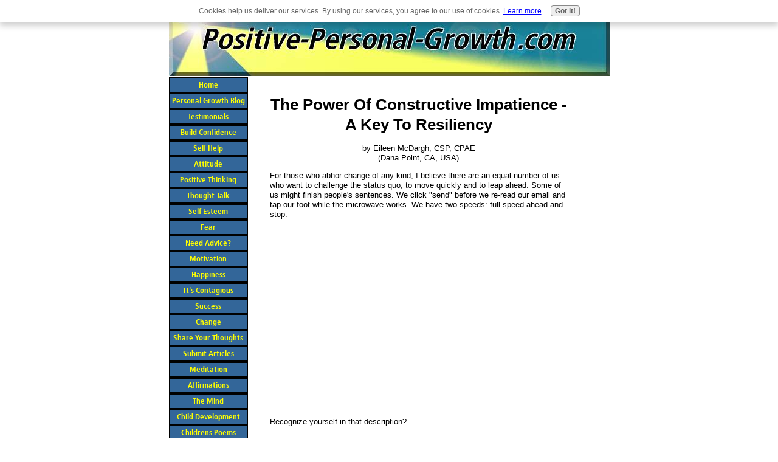

--- FILE ---
content_type: text/html; charset=UTF-8
request_url: https://www.positive-personal-growth.com/the-power-of-constructive-impatience-a-key-to-resiliency.html
body_size: 5894
content:
<!DOCTYPE html PUBLIC "-//W3C//DTD HTML 4.01 Transitional//EN"
   "http://www.w3.org/TR/html4/loose.dtd">
<html xmlns:og="http://opengraphprotocol.org/schema/" xmlns:fb="http://www.facebook.com/2008/fbml">
<head><meta http-equiv="content-type" content="text/html; charset=UTF-8"><title>The Power Of Constructive Impatience - A Key To Resiliency</title><meta name="description" content="For those who abhor change of any kind, I believe there are an equal number of us who want to challenge the status quo, to move quickly and to leap ahead."><link href="/sd/support-files/style.css" rel="stylesheet" type="text/css">
<!-- start: tool_blocks.sbi_html_head -->
<link rel="alternate" type="application/rss+xml" title="RSS" href="https://www.positive-personal-growth.com/personal-growth.xml">
<!-- SD -->
<script type="text/javascript" language="JavaScript">var https_page=0</script>
<script src="/c/gdpr-reviveit.js" type="text/javascript" charset="utf-8"></script><script src="https://www.positive-personal-growth.com/sd/support-files/gdprcookie.js.pagespeed.jm.GWDA-axKJv.js" async defer type="text/javascript"></script><!-- end: tool_blocks.sbi_html_head -->
<link rel="shortcut icon" type="image/vnd.microsoft.icon" href="https://www.positive-personal-growth.com/favicon.ico">
<link rel="canonical" href="https://www.positive-personal-growth.com/the-power-of-constructive-impatience-a-key-to-resiliency.html"/>
<meta property="og:title" content="The Power Of Constructive Impatience - A Key To Resiliency"/>
<meta property="og:description" content="For those who abhor change of any kind, I believe there are an equal number of us who want to challenge the status quo, to move quickly and to leap ahead."/>
<meta property="og:type" content="article"/>
<meta property="og:url" content="https://www.positive-personal-growth.com/the-power-of-constructive-impatience-a-key-to-resiliency.html"/>
<script language="JavaScript" type="text/javascript">function MM_swapImgRestore(){var i,x,a=document.MM_sr;for(i=0;a&&i<a.length&&(x=a[i])&&x.oSrc;i++)x.src=x.oSrc;}function MM_preloadImages(){var d=document;if(d.images){if(!d.MM_p)d.MM_p=new Array();var i,j=d.MM_p.length,a=MM_preloadImages.arguments;for(i=0;i<a.length;i++)if(a[i].indexOf("#")!=0){d.MM_p[j]=new Image;d.MM_p[j++].src=a[i];}}}function MM_swapImage(){var i,j=0,x,a=MM_swapImage.arguments;document.MM_sr=new Array;for(i=0;i<(a.length-2);i+=3)if((x=MM_findObj(a[i]))!=null){document.MM_sr[j++]=x;if(!x.oSrc)x.oSrc=x.src;x.src=a[i+2];}}function MM_openBrWindow(theURL,winName,features){window.open(theURL,winName,features);}function MM_findObj(n,d){var p,i,x;if(!d)d=document;if((p=n.indexOf("?"))>0&&parent.frames.length){d=parent.frames[n.substring(p+1)].document;n=n.substring(0,p);}if(!(x=d[n])&&d.all)x=d.all[n];for(i=0;!x&&i<d.forms.length;i++)x=d.forms[i][n];for(i=0;!x&&d.layers&&i<d.layers.length;i++)x=MM_findObj(n,d.layers[i].document);if(!x&&d.getElementById)x=d.getElementById(n);return x;}</script>
<script language="JavaScript" type="text/JavaScript">function MM_displayStatusMsg(msgStr){status=msgStr;document.MM_returnValue=true;}</script>
<!-- start: shared_blocks.23138243#end-of-head -->
<!-- end: shared_blocks.23138243#end-of-head -->
<script type="text/javascript" src="/sd/support-files/fix.js"></script>
<script type="text/javascript">FIX.designMode="legacy";FIX.doEndOfHead();</script>
</head>
<body>
<div id="PageWrapper">
<div id="Header">
<div class="Liner">
<!-- start: shared_blocks.23138239#top-of-header -->
<!-- end: shared_blocks.23138239#top-of-header -->
<!-- start: shared_blocks.23138226#bottom-of-header -->
<!-- end: shared_blocks.23138226#bottom-of-header -->
</div><!-- end Liner -->
</div><!-- end Header -->
<div id="ContentWrapper">
<div id="ContentColumn">
<div class="Liner">
<!-- start: shared_blocks.23138219#above-h1 -->
<!-- end: shared_blocks.23138219#above-h1 -->
<!--  -->
<style type="text/css">.errFld{padding:3px}.errFldOn{padding:0;border:3px solid red}.errMsg{font-weight:bold;color:red;visibility:hidden}.errMsgOn{visibility:visible}#edit textarea{border:1px solid #000}.editTitle{font-size:22px;font-weight:bold;text-align:center}#preview .editTitle{margin-top:0}.editName,.editCountry{text-align:center}.editName,.editCountry,.editBody{}.editBody{text-align:left}#preview{margin-left:auto;margin-right:auto}.GadSense{float:left;vertical-align:top;padding:0 8px 8px 0;margin:0 8px 0 0}.gLinkUnitTop{width:466px;margin:12px auto}.gLinkUnitBot{width:120px;float:right;margin:4px 0 24px 36px}</style>
<div id="submission_31400904" style="border:0px solid black;padding:5px;">
<h1 style="text-align:center;">The Power Of Constructive Impatience - A Key To Resiliency</h1>
<p style="text-align:center;">
by Eileen McDargh, CSP, CPAE
<br>(Dana Point, CA, USA)
</p>
<p>
For those who abhor change of any kind, I believe there are an equal number of us who want to challenge the status quo, to move quickly and to leap ahead. Some of us might finish people's sentences. We click "send" before we re-read our email and tap our foot while the microwave works. We have two speeds: full speed ahead and stop.<br><br><div class="AdSenseBoxCenter"><script type="text/javascript">google_ad_client="ca-pub-5308770112222884";google_ad_slot="5829249034";google_ad_width=336;google_ad_height=280;</script>
<script type="text/javascript" src="https://pagead2.googlesyndication.com/pagead/show_ads.js"></script></div><br>Recognize yourself in that description?<br><br>I do. Trying to rein in that impulsive, impatient gene continues to be a frontier of growth and work for me. Certainly there are times in which slow is preferred, when actions must be carefully calculated, and words chosen with great deliberation. Impatience is framed as a negative.<br><br>Constructive Patience Elicits Collaboration<br><br>At a conference for NY Women in Banking, Beth Mooney reframed it for me. Beth is the President and CEO of Key Bank and considered by the American Banking Industry to be one of the most powerful women in banking. She used a term that caught my attention: "constructive impatience". It is when the status quo is unacceptable and action is called for. Rather than respond with knee-jerk reactions or lash out in frustration or anger, constructive impatience builds a case for carefully crafted actions that elicit collaboration and cooperation.<br><br>Constructive impatience is the result of changing the phrase, "somebody better do something" to "I better do something." Since resiliency is about growing through challenge or opportunity, constructive impatience creates the actions that can impact the outcome. When a situation is intolerable, constructive impatience, coupled with courage - produces amazing results. <br><br>It was constructive impatience that prompted eight year-old Vivianne Harr in 2012 to open a lemonade stand so she could "take a stand against child slavery." A picture of two Nepalese brothers holding hands as they struggled with boards on their backs was the only impetus she needed. Making lemonade in the kitchen with the help of her mother, Vivienne did what every kid does: stand on the corner and sell lemonade. But she had a purpose behind it. Within the first six months, her lemonade had raised over $100,000 for the anti-slavery campaign Not For Sale. <br><br>Anything is Possible through Constructive Impatience<br><br>Constructive impatience also knows no bounds. With the help of her father, Eric Harr, Make A Stand Lemon-Aide is a full-grown company which distributes its bottled beverages at 70 West Coast based retail locations. Half of the profits go to UNICEF, Free the Slaves, and the International Programme on the Elimination of Child Labor.<br><br>Dr G. Venkataswamy, known as Dr. V, knew that access to cataract surgery could successfully treat the leading cause of blindness in India. Impatient with the government model, he established Aravind Eye Hospitals. <br><br>Although crippled with arthritis, his constructive impatience and hard work enabled him to hold a scalpel and perform more than 100 surgeries a day. By sitting in the center of the surgery room, patients radiated around him like the spokes of a wheel. He simply moved his chair from one patient to the next.<br><br>Over the years, this organization has evolved into a sophisticated system dedicated to compassionate service for sight. The Aravind Eye Care System now serves as a model for India, and the rest of the world. It offers a model that health care in the United States could well learn from.<br><br>Five ways to turn constructive impatience into reality:<br><br>* Have a clear understanding of exactly what you are impatient about and why it matters. How is not important at first, but the WHY is what will bring others to help you.<br><br>* Constructive implies that improvement is the goal. What are the measurable signs that will tell you improvement is happening?<br><br>* Start small - one glass of lemonade at a time. A mile takes awhile. But an inch is a cinch.<br><br>* Ask for what you need. If you don't ask, you won't get. <br><br>* Celebrate often. We cheer a baby when it takes its first step - not when the grown teen has run a marathon. Constructive impatience needs encouragement.<br><br>Read the words of a Renaissance man who was always impatient for new ways of interacting and seeing the world<br><br>"I have been impressed with the urgency of doing. Knowing is not enough; we must apply. Being willing is not enough; we must do."<br>- Leonardo da Vinci<br><br>© 2015, The Resiliency Group. Publication rights granted to all venues so long as article and by-line are reprinted intact and all links are made live.<br><br>Motivational speaker, consultant and author Eileen McDargh has helped organizations and individuals transform the life of their business and the business of their life through conversations that matter and connections that count. Visit http://www.eileenmcdargh.com to read her blog, join her e-zine and hire her to speak. Her newest book "Your Resiliency GPS" is a guidebook for dealing with change. Learn more at http://www.yourresiliencygps.com.
</p>
</div>
<p>
<a href="https://www.positive-personal-growth.com/the-power-of-constructive-impatience-a-key-to-resiliency-comment-form.html">Click here to post comments</a>
</p>
<p style="text-align:left;">
<a href="https://www.positive-personal-growth.com/self-helparticles.html#INV">
Join in and write your own page! It's easy to do. How? Simply click here to return to <b>Self Help Articles</b>.</a>
</p>
<div class="AdSenseBoxCenter"><script type="text/javascript">google_ad_client="ca-pub-5308770112222884";google_ad_slot="9050390756";google_ad_width=468;google_ad_height=60;</script>
<script type="text/javascript" src="https://pagead2.googlesyndication.com/pagead/show_ads.js"></script></div>
<!-- Eileen McDargh, CSP, CPAE -->
<!-- Self Help Articles -->
<!-- start: shared_blocks.23138241#above-socialize-it -->
<!-- end: shared_blocks.23138241#above-socialize-it -->
<!-- start: shared_blocks.23138223#socialize-it -->
<!-- end: shared_blocks.23138223#socialize-it -->
<!-- start: shared_blocks.23138238#below-socialize-it -->
<!-- end: shared_blocks.23138238#below-socialize-it -->
</div><!-- end Liner -->
</div><!-- end ContentColumn -->
</div><!-- end ContentWrapper -->
<div id="NavColumn">
<div class="Liner">
<!-- start: shared_blocks.23138248#top-of-nav-column -->
<!-- end: shared_blocks.23138248#top-of-nav-column -->
<!-- start: shared_blocks.23138244#navigation -->
<!-- start: tool_blocks.navbar --><div class="Navigation"><ul><li class=""><a href="/">Home</a></li><li class=""><a href="/personal-growth-blog.html">Personal Growth Blog</a></li><li class=""><a href="/Testimonials.html">Testimonials</a></li><li class=""><a href="/build-confidence.html">Build Confidence</a></li><li class=""><a href="/selfhelp.html">Self Help</a></li><li class=""><a href="/attitude.html">Attitude</a></li><li class=""><a href="/positive-thinking.html">Positive Thinking</a></li><li class=""><a href="/thought-talk.html">Thought Talk</a></li><li class=""><a href="/selfesteem.html">Self Esteem</a></li><li class=""><a href="/fear.html">Fear</a></li><li class=""><a href="/low-self-confidence.html">Need Advice?</a></li><li class=""><a href="/motivation.html">Motivation</a></li><li class=""><a href="/happy.html">Happiness</a></li><li class=""><a href="/happiness.html">It's Contagious</a></li><li class=""><a href="/success-to-me.html">Success</a></li><li class=""><a href="/personal-growth-change.html">Change</a></li><li class=""><a href="/your-personal-growth.html">Share Your Thoughts</a></li><li class=""><a href="/self-helparticles.html">Submit Articles</a></li><li class=""><a href="/meditation.html">Meditation</a></li><li class=""><a href="/affirmations.html">Affirmations</a></li><li class=""><a href="/power-of-the-mind.html">The Mind</a></li><li class=""><a href="/childs-personal-development.html">Child Development</a></li><li class=""><a href="/childsdevelopment.html">Childrens Poems</a></li><li class=""><a href="/children.html">Childs Talk</a></li><li class=""><a href="/goals.html">Goals</a></li><li class=""><a href="/link-resources.html">Link Resources</a></li><li class=""><a href="/link-exchange.html">Link Exchange</a></li><li class=""><a href="/Personal-growth-resources.html">Resources</a></li><li class=""><a href="/store.html">Book Store</a></li><li class=""><a href="/Motivation-Articles.html">Motivation Articles</a></li><li class=""><a href="/Inspiration.html">Stories</a></li><li class=""><a href="/motivated.html"></a></li><li class=""><a href="/Aboutme.html">About Me</a></li><li class=""><a href="/sitemap.html">Site Map</a></li></ul></div>
<!-- end: tool_blocks.navbar -->
<!-- end: shared_blocks.23138244#navigation -->
<!-- start: shared_blocks.23138249#bottom-of-nav-column -->
<!-- end: shared_blocks.23138249#bottom-of-nav-column -->
</div><!-- end Liner -->
</div><!-- end NavColumn -->
<div id="Footer">
<div class="Liner">
<!-- start: shared_blocks.23138229#above-bottom-nav -->
<!-- end: shared_blocks.23138229#above-bottom-nav -->
<!-- start: shared_blocks.23138234#bottom-navigation -->
<!-- end: shared_blocks.23138234#bottom-navigation -->
<!-- start: shared_blocks.23138221#below-bottom-nav -->
<!-- end: shared_blocks.23138221#below-bottom-nav -->
<!-- start: shared_blocks.23138232#footer -->
<!-- end: shared_blocks.23138232#footer -->
</div><!-- end Liner -->
</div><!-- end Footer -->
</div><!-- end PageWrapper -->
<script type="text/javascript">FIX.doEndOfBody();</script>
<!-- start: tool_blocks.sbi_html_body_end -->
<script>var SS_PARAMS={pinterest_enabled:false,googleplus1_on_page:false,socializeit_onpage:false};</script><style>.g-recaptcha{display:inline-block}.recaptcha_wrapper{text-align:center}</style>
<script>if(typeof recaptcha_callbackings!=="undefined"){SS_PARAMS.recaptcha_callbackings=recaptcha_callbackings||[]};</script><script>(function(d,id){if(d.getElementById(id)){return;}var s=d.createElement('script');s.async=true;s.defer=true;s.src="/ssjs/ldr.js";s.id=id;d.getElementsByTagName('head')[0].appendChild(s);})(document,'_ss_ldr_script');</script><!-- end: tool_blocks.sbi_html_body_end -->
<!-- Generated at 19:20:42 25-Nov-2022 with custom-10-0-2col v45 -->
</body>
</html>


--- FILE ---
content_type: text/html; charset=utf-8
request_url: https://www.google.com/recaptcha/api2/aframe
body_size: 265
content:
<!DOCTYPE HTML><html><head><meta http-equiv="content-type" content="text/html; charset=UTF-8"></head><body><script nonce="-2agvLsnxlleziMor62_YA">/** Anti-fraud and anti-abuse applications only. See google.com/recaptcha */ try{var clients={'sodar':'https://pagead2.googlesyndication.com/pagead/sodar?'};window.addEventListener("message",function(a){try{if(a.source===window.parent){var b=JSON.parse(a.data);var c=clients[b['id']];if(c){var d=document.createElement('img');d.src=c+b['params']+'&rc='+(localStorage.getItem("rc::a")?sessionStorage.getItem("rc::b"):"");window.document.body.appendChild(d);sessionStorage.setItem("rc::e",parseInt(sessionStorage.getItem("rc::e")||0)+1);localStorage.setItem("rc::h",'1769145565317');}}}catch(b){}});window.parent.postMessage("_grecaptcha_ready", "*");}catch(b){}</script></body></html>